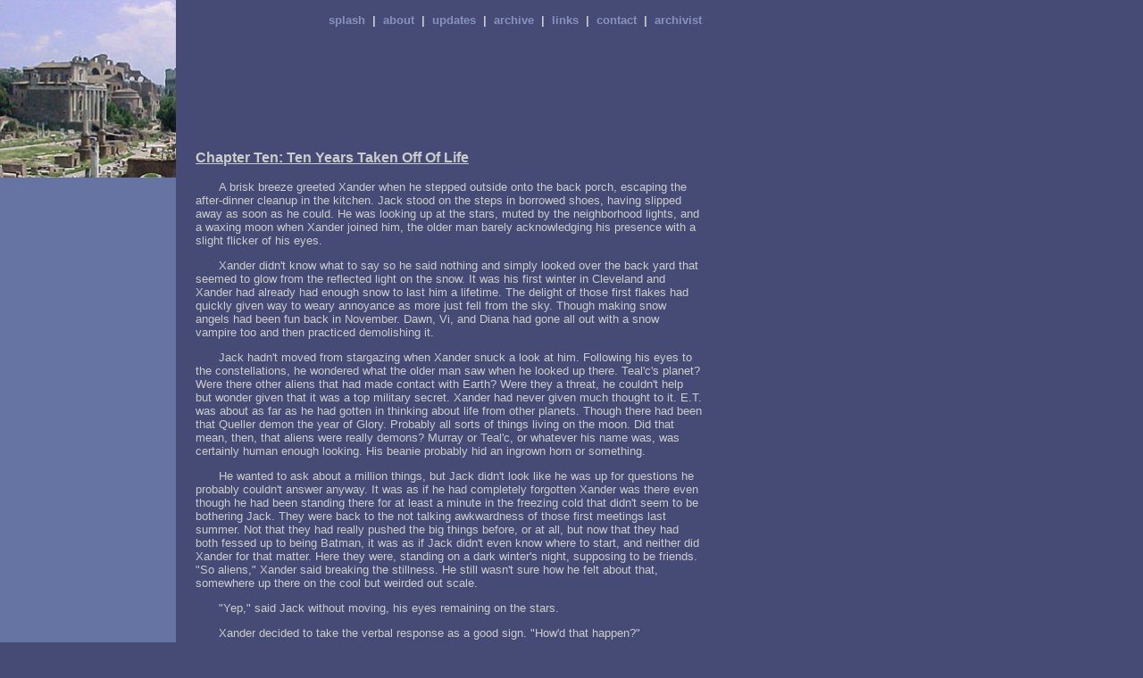

--- FILE ---
content_type: text/html
request_url: https://shellpatine.tripod.com/worlds/fic/tassos/bri_10.html
body_size: 53893
content:
<!---Site created by Jedi Buttercup.  Central image &copy; 2002 elated.com--->
<html>
<HEAD>
<TITLE>Whole New Worlds: A Fanfiction Archive</TITLE>
<META NAME="keywords" CONTENT="fan fiction, fanfiction, Harry Potter, Buffy, B:tVS, Angel, A:tS">
<style type="text/css">
<!--
	Body 	{
	 	font-family: 	arial, helvetica, sans-serif;
		color: 		#999999 
		font-size: 		12px; 
	}
	td 	{ 
	 	font-family: 	arial, helvetica, sans-serif;
		color: 		#cccccc;
		font-size: 		13px; 
	}
	.text {
	 	font-family: 	arial, helvetica, sans-serif;
		color: 		#cccccc;  
		font-size: 		13px; 
		text-decoration: 	none;
	}
	.txti {
	 	font-family: 	arial, helvetica, sans-serif;
		color: 		#cccccc;  
		font-size: 		13px; 
		text-decoration: 	none;
		text-indent:	26px;
	}
	span	{ 
		text-decoration: 	underline;
	}
	.mash {
	 	font-family: 	arial, helvetica, sans-serif;
		font-size: 		16px; 
		font-weight: 	bold; 
		color: 		#cccccc;
	}
	.mash2 {
	 	font-family: 	arial, helvetica, sans-serif;
		font-size: 		20px; 
		font-weight: 	bold; 
		color: 		#cccccc;
	}
	a:link {
	 	font-family: 	arial, helvetica, sans-serif;
		font-size: 		13px; 
		text-decoration: 	none;
		color: 		#8792BD;  
	}
	a:visited {
	 	font-family: 	arial, helvetica, sans-serif;
		font-size: 		13px; 
		text-decoration: 	none;
		color: 		#8792BD;  
	} 
	a:active {
	 	font-family: 	arial, helvetica, sans-serif;
		font-size: 		13px; 
		text-decoration: 	none;
		color: 		#999999;  
	} 
	a:hover {
	 	font-family: 	arial, helvetica, sans-serif;
		font-size: 		13px;
		text-decoration: 	none;  
		color: 		#999999;
	}
-->
</style>
</HEAD>
<BODY BGCOLOR="#454B74" text="ffffff" link="ffffff" alink="999999" vlink="ffffff" topmargin="0" leftmargin="0" marginheight="0" marginwidth="0">
<table border=0 align=left cellpadding=0 cellspacing=0 height=100%>
<tr><td valign=top width=219 height=199 background="./../../Pics/bgleft.gif">
<img src="./../../Pics/forum.jpg" width=197  height=199 valign=top></td>
<td valign=top>
<table border=0 cellpadding=0 cellspacing=0 width=575><tr><td align=right><P><BR>
<!-- MAIN TOP MENU -->
<table border=0 cellpadding=0 cellspacing=0>
<TR>
<!-- MAIN TOP MENU -->
<table border=0 cellpadding=0 cellspacing=0>
<TR>
<TD><b><a href="./../../index.html">splash</a>&nbsp;&nbsp;|&nbsp;&nbsp;</b></td>
<TD><b><a href="./../../about.html">about</a>&nbsp;&nbsp;|&nbsp;&nbsp;</b></td>
<TD><b><a href="./../../update.html">updates</a>&nbsp;&nbsp;|&nbsp;&nbsp;</b></td>
<TD><b><a href="./../../search.html">archive</a>&nbsp;&nbsp;|&nbsp;&nbsp;</b></td>
<TD><b><a href="./../../links.html">links</a>&nbsp;&nbsp;|&nbsp;&nbsp;</b></td>
<TD><b><a href="mailto:worlds@jedibuttercup.com">contact</a>&nbsp;&nbsp;|&nbsp;&nbsp;</b></td>
<TD><b><a href="./../../../index.html">archivist</a>&nbsp;&nbsp;</b></td>
</tr></table>
<!-- END MAIN TOP MENU -->
</td></tr>
<tr><td valign=top>
<br>
<img src="./../../Pics/space.gif" width=1 height=123>
<br>
<table border=0 align=left cellpadding=0 cellspacing=0 width=575 bgcolor="454B74">
<!-- BODY COPY -->
<tr><td valign=top rowspan=3>
<p class="mash"><a name=#top><span>Chapter Ten: Ten Years Taken Off Of Life</span></a></p>

<p class=txti>A brisk breeze greeted Xander when he stepped outside onto the back porch, escaping the after-dinner cleanup in the kitchen. Jack stood on the steps in borrowed shoes, having slipped away as soon as he could. He was looking up at the stars, muted by the neighborhood lights, and a waxing moon when Xander joined him, the older man barely acknowledging his presence with a slight flicker of his eyes.</p>

<p class=txti>Xander didn't know what to say so he said nothing and simply looked over the back yard that seemed to glow from the reflected light on the snow. It was his first winter in Cleveland and Xander had already had enough snow to last him a lifetime. The delight of those first flakes had quickly given way to weary annoyance as more just fell from the sky. Though making snow angels had been fun back in November. Dawn, Vi, and Diana had gone all out with a snow vampire too and then practiced demolishing it.</p>

<p class=txti>Jack hadn't moved from stargazing when Xander snuck a look at him. Following his eyes to the constellations, he wondered what the older man saw when he looked up there. Teal'c's planet? Were there other aliens that had made contact with Earth? Were they a threat, he couldn't help but wonder given that it was a top military secret. Xander had never given much thought to it. E.T. was about as far as he had gotten in thinking about life from other planets. Though there had been that Queller demon the year of Glory. Probably all sorts of things living on the moon. Did that mean, then, that aliens were really demons? Murray or Teal'c, or whatever his name was, was certainly human enough looking. His beanie probably hid an ingrown horn or something.</p>

<p class=txti>He wanted to ask about a million things, but Jack didn't look like he was up for questions he probably couldn't answer anyway. It was as if he had completely forgotten Xander was there even though he had been standing there for at least a minute in the freezing cold that didn't seem to be bothering Jack. They were back to the not talking awkwardness of those first meetings last summer. Not that they had really pushed the big things before, or at all, but now that they had both fessed up to being Batman, it was as if Jack didn't even know where to start, and neither did Xander for that matter. Here they were, standing on a dark winter's night, supposing to be friends. "So aliens," Xander said breaking the stillness. He still wasn't sure how he felt about that, somewhere up there on the cool but weirded out scale.</p>

<p class=txti>"Yep," said Jack without moving, his eyes remaining on the stars.</p>

<p class=txti>Xander decided to take the verbal response as a good sign. "How'd that happen?"</p>

<p class=txti>Jack sighed and finally looked away from the sky at him. "It's classified," he said softly, his words underscored by regret both in his voice and eyes and how they quickly darted away.</p>

<p class=txti>"I guess I'm gonna get that a lot, aren't I?" said Xander just as softly, also looking away over the yard. Jack didn't answer. "So much for sharing." So much for getting past the gaping plot holes in their lives.</p>

<p class=txti>"Xander," Jack sounded tired. "You already know too much."</p>

<p class=txti>"I don't know anything," Xander countered. "I only know you have an alien in a mountain in Colorado. Except here now, because some guys want you to retire or something."</p>

<p class=txti>"It's a power play and definitely more than you should know," said Jack with annoyance. "I don't know what Willow did with the computer stuff or the . . . the . . . thing she did with Teal'c, but whatever it was I wish she hadn't. I don't know how I'm going to explain this to the General," he sighed again, running a hand through his hair. "The computer breach alone is going to send him through the roof."</p>

<p class=txti>"Willow's not in any trouble, is she?" Xander asked apprehensively. Jack gave him a what-do-you-think look that obviously said 'yes' in big bold letters. "It was completely justified, you know," he replied, immediately defending his friend.</p>

<p class=txti>"I know. If I was in your place I'd have ordered the same thing," Jack nodded, then asked after a pause, "The magic stuff's real, isn't it? Not some sort of technology? Even seeing the thing in the basement . . ." he trailed off, but Xander understood. There was nothing like watching someone do their mojo to make you a believer.</p>

<p class=txti>"Yeah, it's real."</p>

<p class=txti>"Is she really going to erase their memories?"</p>

<p class=txti>"She's done it before," Xander replied.</p>

<p class=txti>"Could you do it?"</p>

<p class=txti>"Me? No," said Xander, his thoughts flickering back to both times Tara had broken up with Willow because of memory magic. He remembered Anya wondering later if this would have fallen in her jurisdiction had she still been a 'justice' demon. "I don't hone my inner warlock." Off Jack's questioning look he added, "Even with a spell to follow it takes skill and power to do something drastic like that. I can only do the little stuff any idiot who can read can do."</p>

<p class=txti>Jack smiled a little at that but it didn't reach his eyes. Instead he regarded Xander as if he were searching for something but couldn't find it, and it was beginning to make him uncomfortable. "What?" Xander finally asked, hoping against hope that he didn't have alfredo sauce anywhere embarrassing.</p>

<p class=txti>"Nothing," said Jack glancing away, the awkwardness like a shroud between them. But there was definitely a something there.</p>

<p class=txti>"What?" Xander repeated as his curiosity won out over caution.</p>

<p class=txti>"It's nothing. Really," said Jack looking up and away again, crossing then uncrossing his arms and jamming his hands in his pockets. "I was just thinking about . . . about how much I don't know about you at all."</p>

<p class=txti>"Yeah, well same here," Xander agreed. A lifetime's worth of stuff he thought, even as the word 'classified' echoed in his mind. "But I guess you won't tell me much about what you do."</p>

<p class=txti>"There's all this paperwork and a pesky court martial if you spill the beans," Jack said regretfully, and Xander knew he was too good of an officer to do that. "So vampires," Jack echoed his earlier comment about aliens. "Andrew showed us his bite mark." Xander smiled at that. "How did you find out about them?"</p>

<p class=txti>"I met Buffy," said Xander pretty much summing up the day everything changed with a slightly nostalgic smile. "Tenth grade. I overheard her and Giles talking about them in the library first day of school, then Buffy saved Willow from a vamp a few days later and, voila, the beginning of a beautiful friendship full of untold danger with a dash of terror thrown in for kicks." The rest was history, Xander added to himself even as Jack regarded him with a carefully neutral expression. High school felt so long ago now, like a dream that bordered on a nightmare but one you still recognized as just a dream that you could wake yourself up from if it got too bad.</p>

<p class=txti>"How much danger?" Jack asked.</p>

<p class=txti>Xander looked at him for a moment wondering how much to tell him. He'd never told his own parents, his mom and the man he'd thought was his father, never told them anything. Even at his wedding all of Anya's friends had been introduced as circus people still in costume. Tony had been too drunk to notice.</p>

<p class=txti>But Jack wasn't Tony. Jack had noticed and he had worried and he hadn't been put off by excuses. His words from a week ago - 'you are my business' - suddenly came back to him, and Xander decided that he wanted this to work. He wanted what Buffy had found with her mom and not what Willow held onto with her own parents from afar.</p>

<p class=txti>"It's dangerous. We fight against creatures that go out every night to find someone to eat. People die," he said. "Do you remember about Jesse?" he paused, continuing when Jack nodded at the familiar name. "He was the first vampire I staked." Jack started at this but Xander went on. "Me, Giles, Willow, we've all lost a girlfriend along the way, in Buffy's case two boyfriends. Two years ago I lost my eye."</p>

<p class=txti>"A fight?"</p>

<p class=txti>He nodded abruptly. "I got in the way of a really powerful guy who was more interested in playing. Thought it'd be funny," he added with a bitter twist to his lips. The memory of how it felt, the sickening squish of his left eye into his head still gave him nightmares, and even now made him shudder.</p>

<p class=txti>"I'm sorry," said Jack but Xander carefully shrugged it away. It wasn't going to bring his eye back, or Anya or any of the other slayers or Tara or Jenny or kids he'd grown up with or . . . he stopped because he could think of too many more people that were dead or forever hurt by the supernatural. "I guess . . ." said Jack, "at this point it's pointless to ask you to stop." He crossed his arms across his chest again as if he were trying to distance himself from the Xander's life.</p>

<p class=txti>"Pretty much," Xander agreed though he appreciated him saying it. But there was too much work to be done, too many reasons to stay. The fight had become so much of his life that he didn't think he would ever be able to just walk away.</p>

<p class=txti>"Why do you train them?" asked Jack suddenly. "The girls. If it's so dangerous they shouldn't be anywhere near this."</p>

<p class=txti>'Them' being the slayers, Xander couldn't fault him for demanding an answer, but at the same time there was no choice in the matter. "That's what Courtney's parents said," he said quietly. "They wouldn't let Courtney come to training last summer. Didn't take us seriously. If they had, maybe they'd be alive now." He returned Jack's heavy gaze with one of his own. "It's not fair and it's not easy but slayers just can't ignore the Slayer inside. It gets them killed."</p>

<p class=txti>Jack sighed and ran his hand over his face as he absorbed this, clearly not happy with the situation.</p>

<p class=txti>"Xander," the back door banged open and Andrew leaned around it while keeping his feet safely inside. "Buffy wants you. Courtney's aunt and uncle are here," he said before quickly closing the door on the cold.</p>

<p class=txti>"I gotta go," Xander turned back to Jack who simply nodded without looking at him. After a tense moment when neither one of them said anything, Xander left him on the porch and went inside. When he glanced out the window as he kicked off his shoes, Jack was again staring at the stars.</p>

<p class=text><hr></p>

<p class=txti>Jack's eyes flittered from Orion to Cassiopeia seeing planets filled with trees and people he didn't understand, and he felt suddenly that he was on another such planet now as anger gave way to helplessness. It reminded him of the children on that one world upon whom the fate of their people rested to the point where they hadn't a chance to just be kids. Here it felt worse: the slayers were losing their innocence to violence. They were essentially soldiers born to fight a never-ending war. And despite what Xander had told him about Courtney, Jack almost had a mind to go up to Giles or Buffy and demand that they just stop training them and let professionals take care of the vampires.</p>

<p class=txti>And Xander . . . tenth grade, Jack thought. He'd been what? Fifteen? Sixteen years-old? Christ. It made him wonder again if this was all real because sixteen was just way too young to be killing what was left of your best friend. It was a wonder Xander was as normal as he was. Hell, he was still a kid to Jack, younger than most of the recruits they saw at the SGC. But at the same time so much older.</p>

<p class=txti>There had to be another way. This just couldn't be the only way to hold off all the . . . ugly evil things. Maybe he could talk to Davis about it since this would fall into the category of national security. At least he hoped so. If the government didn't know and hadn't done anything about it at this point, convincing the people who mattered might be a little difficult but if he could get Xander's help with the briefing, or even Buffy's, he was sure they could at least get people thinking about it. And put a bullseye on the girls . . . so maybe not Buffy's help. If they spun it right though, the Pentagon would never have to know about the girls or Xander or anybody, just the monsters.</p>

<p class=txti>With a parting look at the stars, Jack went back into the house quickly passing through the now clean kitchen and the dining room into the den. On the floor in front of the tv, Teal'c and Andrew were playing Jedi Knights while Daniel, Carter, and Dawn chatted on the couch. Or rather on closer inspection, Daniel and Carter were discussing mythology that could be reinterpreted while Dawn read a book and cast glances at the foyer.</p>

<p class=txti>"Hey, Jack," Daniel greeted him looking up from the conversation when he walked in. His eyebrows lifted slightly in a small frown as if to ask Jack if he was all right. Nodding in response to both the greeting and the question, Jack glanced once more over the sparely populated room.</p>

<p class=txti>"Where is everyone?" he asked.</p>

<p class=txti>"Xander, Giles, Buffy, and Courtney are with her relatives in the front room," Carter supplied. "Don't know where Willow and Kennedy are."</p>

<p class=txti>"On patrol," Dawn spoke up.</p>

<p class=txti>"Patrol?"</p>

<p class=txti>"In the city," she said. "I think tonight's the west side. Today's Sunday, right?"</p>

<p class=txti>"So they're out looking for . . . " Daniel didn't know quite how to finish but Dawn understood anyway.</p>

<p class=txti>"The usual fledges and signs of impending doom. Not much happens around Christmas though." She cast another look at the foyer before shrugging. "They'll probably make a date out of it."</p>

<p class=txti>Jack stared at her and wondered if she even heard what she was saying. What Xander had just told him was a very dangerous life where people died Dawn was shrugging off as nothing to worry about. "When are they checking in?" he asked perhaps a little more harshly than he intended.</p>

<p class=txti>"You mean call?" asked Dawn. "They'll only do that if they need help. Otherwise they'll be back by morning at the latest."</p>

<p class=txti>Morning was an awful long time for them to be out there on their own, especially in a city at night where other dangers lurked besides the ones they were looking for. They could be mugged or trapped in a bad neighborhood or lost, and Dawn wasn't even sure where they were? To Jack's military mind, that was too many risks to take without enough back up.</p>

<p class=txti>"What do you mean by 'signs of impending doom?'" asked Daniel, getting back to her earlier comment.</p>

<p class=txti>"Weird stuff that doesn't fall into the normal category of weird," Dawn frowned, having trouble defining it herself. "Like, really strong demons - or talkative, threatening ones. Or missing artifacts from graves. Stuff like that . . ." she shrugged. "It's the kind of stuff that when you see it, you know it's gonna be bad, I guess. Though sometimes we miss it 'til it's almost too late."</p>

<p class=txti>Her last comment didn't sound very reassuring and neither was the thoughtful look on her face that was obviously thinking of specific examples. "What sort of impending doom are we talking about here?" asked Jack sharply.</p>

<p class=txti>Dawn glanced at Andrew on the floor who snuck a look over his shoulder full of apprehension and a hundred meanings. "Massacres," said Dawn carefully. "Rituals for any number of things. Sometimes the end of the world."</p>

<p class=txti>"End of the world?" Jack asked in chorus with Daniel and Carter. Even Teal'c paused in his game with Andrew and looked up at this news.</p>

<p class=txti>"It hasn't really happened in while," Dawn rushed on to reassure them, but Jack if anything felt even less reassured. "There's only been, like, one major try here, everything else's been local scale stuff."</p>

<p class=txti>"You're saying there have been attempts to end the world?" asked Daniel who was the first to recover. "What are we talking about here? A magical destruction of Earth's existence or some apocalyptic scenario of wide spread natural destruction? There are many myths that -"</p>

<p class=txti>"Hell on Earth," Dawn interrupted, her bluntness prompting him and everyone to silence. "Mostly they just want that."</p>

<p class=txti>Jack's mind flashed to Netu, the Goa'uld hell world that had been beyond anything he had ever imagined that Hell could be. If Dawn's definition was anything like what they'd been through . . . but it couldn't be, right? But if it was . . . Jack's outrage only increased at what these kids were dealing with. Damnit, they knew. SG-1 had been there, done that and bought out the save-the-world t-shirts. It was difficult enough when you had years of training to fall back on. "And Willow and Kennedy are out there on their own?" he asked. Looking for things that wanted Hell?</p>

<p class=txti>"They're not going to die from walking in the street," said Dawn as if it were obvious but nonetheless on the defensive. "You should pity who they meet."</p>

<p class=txti>"Besides nothing smart is stupid enough to attack them if Willow's there," added Andrew in that brand of logic that was prevalent around this house which Jack for the life of him couldn't follow. He took a small measure of relief from the fact that both Carter and Daniel looked at each other in mild confusion before turning to the young man and asking,</p>

<p class=txti>"Why would they be afraid of Willow?" asked Daniel. It was a very good question, and one that Jack wanted an answer to as well. Andrew blushed under the sudden scrutiny, shifting uncomfortably from side to side as everyone stared at him for the split second before Dawn drew SG-1's attention back to her.</p>

<p class=txti>"Willow's a witch," she said which was no answer at all since Jack and his teammates had already surmised as much from dinner. And from what Xander had said, she had enough skill and power to do more than low level spells, whatever that meant exactly.</p>

<p class=txti>"Just how powerful is she?" asked Jack suspiciously. Because if even the bad guys were afraid of her - and from Dawn's uncomfortable glance away, that was more telling than anything she could have said. Willow added up to more than just average. Andrew was suddenly very absorbed in his video game, doing moves even though Teal'c was no longer actively playing. "Dawn?" Jack turned back to the young woman on the couch.</p>

<p class=txti>"What?" she said defensively. "She's good, big deal."</p>

<p class=txti>Jack didn't answer. Big deal, indeed. It didn't really change anything except for the fact that Willow's power was considered something not to be discussed, but maybe they were simply wary of talking to virtual strangers about it, especially with the problems they had with the military in general. Don't let the enemy know just how powerful your weapons really are. Carter and Daniel for once taking their cue from him didn't press the matter, instead simply exchanging looks with Jack, Teal'c, and each other. At every turn, things were more than they seemed, convincing Jack further that these kids needed help. And that matter of national security? Hell on Earth definitely qualified.</p>

<p class=txti>Sudden shouting from the direction of the foyer broke off any further thought of how exactly Jack was going to get them help. "You expect . . . believe . . . crap?!" an unfamiliar man yelled, his words obscured by the doors and distance. Every head in the den snapped up but the reply was too soft to hear. Then, "No!! We . . . Courtney away . . . lunatics . . . police . . . near my niece again!!"</p>

<p class=txti>"They . . . dead . . . didn't listen . . .!!" he heard Buffy shout back this time. ". . . want that?!"</p>

<p class=txti>"Stay away . . .!!"</p>

<p class=txti>"Hey!!" That was Xander.</p>

<p class=txti>"Stop it!! Stop it!! Stop it!! Stop it!!" Courtney's high voice broke over the argument ringing clearly through the house. "They're dead!" she screamed, her voice breaking at the sudden abuse. "Vampires . . . right in front of me! They . . . screaming and they died! They died!!" Then the sound of a door crashing open and running feet and the front door slamming open and closed. Dawn jumped up and ran after her while Jack and the rest of them got up, bewildered and wondering if they should follow or not. Andrew was the first to move, going to the window and pulling the curtain back just enough to see out into the front yard. Jack and his teammates soon joined him. In the background they could hear the murmuring voices of those in the sitting room.</p>

<p class=txti>Outside under the dull illumination of a street light, Courtney had run to one of the three trees in the front yard and started hitting it, knocking snow from the branches above. Dawn stood several feet behind her, not trying to stop her but waiting until she had tired herself out and collapsed to the ground. Then Dawn was there, cautiously at first then suddenly pulling the younger girl into a close hug as her anguished sobs echoed softly through the night.</p>

<p class=txti>"Oh, god," Daniel whispered as they pulled away from the window, the haunted look in his eyes no doubt remembering the loss of his own parents as a child.</p>

<p class=txti>"I thought . . ." Carter never finished her sentence but from the stunned look on her face she felt as Jack did - that his stomach had just clenched into a knot. What had been haltingly accepted till now, even with the disturbing facts he'd since learned, was now devastatingly summed up in one little girl crying in the snow.</p>

<p class=txti>"We've got to help them," Jack murmured. "This isn't right."</p>

<p class=txti>"What are you suggesting, O'Neill?" asked Teal'c. "At the moment we are unequipped to deal with the vampires and other demons."</p>

<p class=txti>"I'm not saying right this instant," said Jack. "When we get back to base we make a few phone calls, see if we can get some ball rolling so these kids don't have to deal with all this . . . crap."</p>

<p class=txti>"You're gonna tell?!" Andrew's sudden entrance into the conversation reigned Jack's thoughts in, reminding him of Xander's demand that he not tell anyone beyond his team and Hammond. "You can't do that!"</p>

<p class=txti>"Andrew, we're not going to tell anyone about the slayers," Jack turned to him impatiently. "That's the whole point: to keep them out of this. Her parents are dead because she got dragged into all this vampire stuff!" He didn't know who he was angrier at right now, the vampires, Xander and Giles and Buffy for dragging Courtney into their world, or Andrew for not seeing that it had to stop.</p>

<p class=txti>"But . . . but . . . that's impossible!" Andrew protested. "That's like asking Superman to stay in the phonebooth or Aragorn to stop being noble and kingly or -"</p>

<p class=txti>"That is not the same," Teal'c interrupted before anyone else came out of his mouth.</p>

<p class=txti>"Did you not see Spiderman?" Andrew shouted, his voice squeaking slightly even as his eyes took on a slightly impatient manic glint that was perhaps the most surprising thing of all about the young man's outburst, aside from the fact that he was standing up to them at all. "Courtney was Chosen," said Andrew, the capitals practically audible. "It's destiny!"</p>

<p class=txti>"Destiny?!" Jack shouted back. "Getting her life destroyed was destiny?!"</p>

<p class=txti>"Andrew," Daniel interjected in his reasonable voice that had calmed many an excited native. "Don't you think destiny is exaggerating things a little? What about free will?"</p>

<p class=txti>Gotcha, the thought flickered through Jack's mind as Andrew floundered for words, his face melting through an array of frustration. "There's free will . . . but there's also destiny . . . like an umbrella . . . destiny, I mean. Only instead of keeping the rain out it just wants you to stay dry underneath. It doesn't care what you do under there as long as you stay dry . . . dry is free will . . . You can't escape," he said. "'With great power comes great responsibility.'"</p>

<p class=txti>"So you're saying that because they can fight, they should?" said Daniel looking over the tops of his glasses. He glanced quickly at Jack, and then said, "Is that right?"</p>

<p class=txti>"No, you don't understand!" Andrew said in a more normal voice though he was clearly still frustrated with them. Daniel's soothing tone had worked its magic and had even made Jack's own temper simmer down. "It's not about the fighting, it's about the power!"</p>

<p class=txti>"Power?" asked Jack, unsure what he meant.</p>

<p class=txti>"You know, power. Everyone has it, but slayers more," said Andrew, again trying to explain but not having the words. "She could kill a regular person if she wanted, or by accident. She could join the Dark Side of the Force just 'cause. If she hides she'll be found. She's always going to be involved because she is power. Destiny. The rest is keeping dry." He huffed. "It makes more sense when Buffy explains it," he half whined.</p>

<p class=txti>But Jack thought he sort of understood where they were coming from, Spiderman not withstanding. Kids with superpowers were like kids with guns and Jack knew only too well what innocent tragedies came from that combination. If Xander and Giles and everyone else here didn't find them, train them, and give them an acceptable target then the death toll might be just that much higher. In their war, these were the soldiers they needed and they weren't going to turn them away. But it still didn't make it right, and given Andrew's resistance, of all people, he knew they would have their work cut out for them convincing the others.</p>

<p class=txti>He let out an explosive sigh, barely listening as Daniel continued arguing with Andrew. Here he'd come to Cleveland, fearing the worst from having inadvertently dragged Xander into his world, when in fact it was he who had been irrecoverably drawn into Xander's.</p>

<p class=text><hr></p>

<p class=txti>"I hate parents!" Buffy groaned as she flopped back on the shoddy sitting room couch. Xander merely rolled his head to look at her from where he sat already splayed out. The relatives had just left, and it was only nine-thirty. It felt like half the night had already passed away.</p>

<p class=txti>"Aunt and uncle," he corrected her, but Buffy only muttered a half hearted "Guardians, whatever" in response, which made Xander grin. Poor Buffy had no patience for normal people. He pitied the families she would have to talk to in Europe - in a foreign language. Thankfully they'd done a lot of the initial legwork last year so it wouldn't be quite the same disaster, but there were still all those newbies out there that had been called since then and all the ones to come. Xander was just glad he got to stay in America.</p>

<p class=txti>"Well, at least they finally listened," said Giles from where he sat a little straighter in the armchair. "That's something. I suspect they'll be all right in the end."</p>

<p class=txti>"I hope so for Courtney's sake," said Xander though he agreed with the assessment. Kim and Paul Laysan had reacted by the book and had only lashed out in fear and denial. However, they loved their niece enough to take Courtney's blowup to heart. This family would make it. Others hadn't; some probably shouldn't have been told. A couple of the slayers had told him they had ended up denying it again to their parents who couldn't cope. Getting them back for the summer was going to be a challenge that Xander was not looking forward to.</p>

<p class=txti>As for the Laysans, Giles as the resident 'parent' was going to meet with them tomorrow, somewhere more neutral to talk about the details. Courtney would probably stay in Cleveland until all the legalities and school stuff were taken care of so they could maximize her training time. The real work wouldn't begin until the summer of course, but she needed more than just instinct for the interim.</p>

<p class=txti>Xander sighed. He hated this part of the watcher gig, dealing with the support systems and families that were changed forever. Sure the system was better now for the slayers but it was still pretty high up on the sucking scale.</p>

<p class=txti>Thinking of families and the Laysans in particular made Xander think of his previous revelation of the day. All things considered, Jack had taken it fairly well, but that was where Xander's experience with parents ran out. His own he had avoided as much as possible after eighth grade, like squeaky boards when you were trying to sneak in after curfew. Not that they had really cared enough to give him a curfew. Had Jack been his dad growing up, he was sure there would have been not only a curfew but an angry and worried-out-of-his-mind parent waiting up for him. Xander could handle Jack mad now only because of nerves steeled from years of standing up to Buffy and Giles, but his high school self would have stood no chance.</p>

<p class=txti>"Hey Buffy," he said, again rolling his head to look at her. "How did your mom take finding out, after you came back, I mean?" he added referring to the summer Buffy had run away to LA.</p>

<p class=txti>She thought for a moment before answering. "Things were different," she said slowly. "At first I think we were both just getting used to each other again. She didn't push too much but she did ask what was going on." Buffy smiled faintly, "A couple times she stayed up late and made cookies that were warm and gooey when I got home."</p>

<p class=txti>"It was hard on her," said Giles softly. "She held up remarkably well."</p>

<p class=txti>"She was amazing," Buffy agreed sadly. "And it took me so long to see it. It was almost too late." She let out a sigh that held the edges of tears though her eyes were still dry.</p>

<p class=txti>"But such are teenagers," Giles replied gently. "No one ever knows as much as they do about anything."</p>

<p class=txti>"Were we really as awful as I remember?" she asked.</p>

<p class=txti>"Do you really want to know?" There was a teasing twinkle in Giles's eyes as he said this, lightening the mood.</p>

<p class=txti>"Buffy, think of Dawn and multiply by three," Xander suggested. He, Buffy, and Willow had probably broken every school rule there was for their regular teachers, and poor Giles had had to deal with them the rest of the time along with their significant others. "And add a factor of ten for Cordelia," he added at the thought of his ex-girlfriend.</p>

<p class=txti>"Uhhgg. I am never having kids," Buffy declared.</p>

<p class=txti>"Yes, because that plan works out, oh so well," said Giles dryly surprising a bark of laughter out of Xander and a wide eyed look from Buffy.</p>

<p class=txti>"Great," she said resettling. "I can just see myself in ten years, old and fat, clucking over my glasses at my slayers about doing their homework." The image of her little and old made Xander laugh again and that prompted an arch look from the 'little old lady.'</p>

<p class=txti>"I wouldn't worry, Buffy," he said consolingly. "You'll never be fat or wear glasses."</p>

<p class=txti>"I'll still be old," she grumbled.</p>

<p class=txti>"And this is a bad thing?" asked Giles.</p>

<p class=txti>Buffy turned to him a smiled, serious now. "No," she said quietly. "I guess . . . I'm still getting used to the idea that I've got a life beyond twenty-five." Giles smiled back, as did Xander, the three of them sharing mutual love and hope for a better life for all of them. Leaving Sunnydale had been like breaking free of a curse, and traveling America and Europe looking for slayers had been the best medicine for all the hurt and pain they'd suffered. The trip had shown them that despite all the bad stuff - vampires, corrupt cops, human crime, global climate change - there was still so much to live for in the world, so much to fight for. There were puppies and basketball games and carnivals and cafes and Yosemite Park and people. Millions and billions of people who loved life too.</p>

<p class=txti>Xander knew it wasn't all black and white, he'd need only look at their own lives to see that, and he was cynical enough to ask twice what the catch was. Good people messed up, bad people changed for the better, and everyone was just struggling through life as best they could. It was having that chance to struggle that was important. Hope. Somehow it was easier to see outside of Sunnydale.</p>

<p class=txti>"So Xander, how's the dad thing going?" Buffy broke the silence that had fallen over them like a warm blanket. "He didn't look too happy at dinner."</p>

<p class=txti>Xander thought back over their stilted conversation on the porch that hadn't done anything it seemed except reinforce the gap between them. "He's not happy about any of it. His work's classified and no one is supposed to know about it." Jack hadn't appeared too angry though, just tired and worried. "I think he was more upset about us fighting vampires for a living."</p>

<p class=txti>"This from a guy who's friends with an alien?" asked Buffy.</p>

<p class=txti>"I suspect his problem arises more from the existence of the supernatural," said Giles. "Dr. Jackson and Major Carter earlier were trying to rationalize everything with science. Honestly, I couldn't understand half of what they were saying, but they were more concerned with the reasons behind the belief than the actual beliefs."</p>

<p class=txti>Thinking back on it, Xander wasn't so sure. "Not Jack," he disagreed. "He had a problem with us fighting. 'Kids'. Basically told me he wanted me to stop because it was too dangerous."</p>

<p class=txti>A ghost of a smile flittered over Buffy's face at that news. "I like him," she said. "Not that you should stop," she quickly added, suddenly worried Xander might take it the wrong way, "but it's cool that he asked."</p>

<p class=txti>"So I can keep him?" Xander joked, but internally giddy that Jack had won Buffy's approval.</p>

<p class=txti>"Xander, I think you would be foolish to let him go," said Giles, making Xander this time look at the other man in surprise. Giles was actually for Jack now? After all the hemming and hawing about the American military and casual questions about his visits and general disapproving vibes? Xander was so startled, he just stared at the one adult that had been constant in his life and who now smiled knowingly back at him, clearly amused by his frank disbelief that he approved.</p>

<p class=txti>"Xand, you're gonna catch flies if you leave your jaw there," said Buffy with a giggle. Abruptly, he shut his mouth and looked from one to the other.</p>

<p class=txti>"He's been good for you," said Giles still smiling like he knew everything. "And I must say that I'm impressed he has not disappeared on you."</p>

<p class=txti>"I don't think I could get him to if I wanted it," Xander replied, finally over most of his shock and decidedly happy about Giles's sudden support.</p>

<p class=txti>"Just as long as the military thing doesn't backfire on us," said Buffy. "If it does I reserve the right to blow up their mountain."</p>

<p class=txti>"I know I'm going to regret asking, but why blow it up?" asked Giles, wincing in anticipation.</p>

<p class=txti>Buffy shrugged impishly. "I'm better at blowing up stuff. Three for two record, you know."</p>

<p class=txti>"Besides," Xander couldn't help but add. "Finding the mountain would be a hell of a lot easier than going after the people involved."</p>

<p class=txti>"Plus, we could give them time to evacuate," said Buffy magnanimously, as if utter destruction were not her goal. Giles merely regarded them calmly, unfazed by their plan.</p>

<p class=txti>"Just as long as I am not in the country when you do so," was all he said. He stood up and grimaced from moving stiff muscles. "Either of you like tea?" he asked as his back popped.</p>

<p class=txti>"Coffee."</p>

<p class=txti>"Hot chocolate," they requested. Giles shook his head at them but nodded anyway and left for the kitchen. Xander and Buffy just stayed on the comfy couch, too lazy to move.</p>

<p class=txti>"You really like Jack?" Xander asked a minute later.</p>

<p class=txti>"Yeah," Buffy sighed, turning her head towards him and smiling. "I do. He's around, you know? You guys visit. He calls. Sometimes I wish my dad would bother himself about it, but then I remember how much I don't like him. But I like Jack. He's a lot like you."</p>

<p class=txti>"Witty and ridiculously good looking?" Xander joked.</p>

<p class=txti>"He could pass for cute," said Buffy with the devil in her eye. Xander threw his head back against the couch.</p>

<p class=txti>"First Dawn, now you!" he groaned.</p>

<p class=txti>"Dawn said he was cute?"</p>

<p class=txti>"Not Jack, Daniel. Which is marginally better I guess. At least he's not supposed to be my father." He looked critically at Buffy and tried thinking about her and Jack. It was a bad idea. "I need therapy," he said. "I think I just scarred myself for life."</p>

<p class=txti>"Why?" asked Buffy giving him a quizzical look at his odd statement.</p>

<p class=txti>Xander's mouth opened to share before he could stop it. "You as my stepmom. I will never forgive you if that happens."</p>

<p class=txti>Buffy looked at him a little stricken by that, and then burst out laughing. After a second, Xander joined in. The idea was ridiculous and so completely beyond messed up, but stranger things had happened. It felt good to laugh, like all the uncertainty and stress just drained away from his chest, down his arms, and out his fingertips, leaving only a relaxed tiredness behind. By the time Giles came in a few minutes later, their laughter had melted into spurts of giggles. The Head Watcher simply handed them two steaming mugs and quirked an eyebrow.</p>

<p class=txti>"Trust me, you don't want to know," Buffy told him as she accepted her hot chocolate.</p>

<p class=txti>"Do either of you have objections to putting up Colonel O'Neill and his friends for the night?" Giles took her advice to heart.</p>

<p class=txti>Xander shrugged. "No, why?"</p>

<p class=txti>"Oh, he just told me they were going to have to leave soon to get back to the base they're staying at. I thought why not stay here."</p>

<p class=txti>"Sure, but I want Willow or someone to put an alarm on their door."</p>

<p class=txti>"Buffy,"</p>

<p class=txti>"Xander, we're not chaining them up, but they could still be dangerous," the Slayer overrode his protest. "It's just in case. They won't even know it's there."</p>

<p class=txti>Unable to argue with that logic, and knowing he wouldn't win anyway if he did, Xander agreed to it. "Okay," he sighed. "I'll go ask them." With that, he pulled himself to his feet and went in search of Jack.</p>

<p class=text><hr></p>

<p class=txti>"Hey Jack," Xander's voice interrupted the discussion around the dining room table. Jack and his team were solidifying what they knew and trying to come up with a report for Hammond and possibly Davis about the situation here. Top on his list of recommendations was a program that eliminated the need for underage slayers.</p>

<p class=txti>"Xander, what's up?" he asked as his son joined them at the table with a cup of coffee. Jack wondered if there was any left in the kitchen.</p>

<p class=txti>"Giles said you have to leave soon. Do you wanna just stay here for the night?" he asked. "We've got plenty of space."</p>

<p class=txti>"That'd be great," Jack smiled, not very surprised by the offer but glad for it nonetheless. They needed to be back here in the morning anyway to see about the rogue NID agents and it would save them a long drive each way.</p>

<p class=txti>"Cool. So whatcha doing here?" Xander turned his attention to the looseleaf paper Jack was writing on. "'Intelligence, armament . . .' You planning a war or something?"</p>

<p class=txti>"Uh, yeah," said Jack carefully. Considering the way Andrew had blown up over this, he wasn't too sure he was ready for Xander's reaction to his little brainchild. He cast looks to Daniel, Carter, and Teal'c, silently asking them if he should broach the subject.</p>

<p class=txti>"We were actually thinking of what we could do to help," said Daniel, ever the diplomat. "From what you've told us, it sounds like a pretty big job protecting the world from vampires from out of Cleveland."</p>

<p class=txti>"So when you say help, you mean have the military come in with intelligence and weapons and just do the job for us?" Xander looked from Daniel to Jack questioningly. So far, no explosions, that was good.</p>

<p class=txti>"That would be the long term goal," said Carter. "With such a big project we would need a transition period but the ultimate goal is that the need for slayers would be gone."</p>

<p class=txti>"Gone." Xander let out a half laugh of disbelief, pulling Jack's piece of paper over and looking at it one more time. "You have no idea what you're talking about, do you?"</p>

<p class=txti>A little taken aback by this response, Jack lifted his eyebrows and suggested, "Vampires? Ugly evil things? Look, I know we're new to this stuff, but there's got to be a better way to fight them than with little girls."</p>

<p class=txti>Xander leveled his eye on him. "And what about the next hell god or when the First makes his next move? Will your soldiers be able to handle that?"</p>

<p class=txti>"True gods do not exist," said Teal'c, but Xander wasn't smiling when he turned to the Jaffa.</p>

<p class=txti>"Yeah? Tell that to someone who wasn't there."</p>

<p class=txti>Jack glanced down the table at Daniel and Carter who looked just as bewildered as he felt. But Xander went on.</p>

<p class=txti>"It's not just vampires," he said sitting back in his chair so he could see them all more easily. "And it's not just demons you can kill by shooting. There are a lot of things out there, that trying to shoot them full of bullets will just piss them off. Intelligence isn't just finding out where they are either."</p>

<p class=txti>"We realize it's not that simple," said Jack a little annoyed at being talked down to. "This is just a start."</p>

<p class=txti>"You're talking about setting up a system we already have in place," Xander replied.</p>

<p class=txti>"Oh?" said Jack. This was news. Where was this marvelous system then? "You have people gathering info on all hostile movements? Backup standing by for Willow and Kennedy? Measures in place in case someone tries to end the world?"</p>

<p class=txti>"Yeah, us."</p>

<p class=txti>Great. Jack sighed impatiently. That was hardly an answer and all this was getting nowhere. "Xander, training hardly counts. We're talking about an organized defense against all the supernatural crap. No more kids fighting and dying."</p>

<p class=txti>"Taking them out of the action won't protect them," Xander shook his head. "You need the supernatural to fight the supernatural, and that's the slayers. They're drawn to it. Half your soldiers will be dead in their first skirmish. I'm not kidding, Jack," he added when the older man opened his mouth to protest. He was dead serious. "I know you don't like it," he said a little more softly. "Most of the time I don't like it either, but more people will die if we don't do it our way."</p>

<p class=txti>"What's the system you have?" Carter asked into the ensuing silence. Xander broke off his staring contest with Jack and smiled sourly.</p>

<p class=txti>"Welcome to the North American Headquarters of the International Watchers Council," he said.</p>

<p class=txti>"International Watcher's Council?" Jack repeated, not sure he was hearing this. He looked around at the china cabinet and the framed Ansel Adams posters on the walls. "Here?"</p>

<p class=txti>"This is just the central operations room," said Xander dryly, "also known three times a day as the dining room."</p>

<p class=txti>"You're saying that you run an international organization against vampires out of the dining room?" he asked.</p>

<p class=txti>Xander shrugged. "It's the table. Giles actually runs the international part as Head of the Watchers. I just take care of the slayers in North America, though Mexico and all those little countries down there are getting transferred to the South American office once Willow gets set up."</p>

<p class=txti>"Mr. North America," Jack recalled Xander's confusing statement from that morning. Xander was responsible for maintaining the safety of an entire continent? That was insane!</p>

<p class=txti>"Why have you been chosen for these positions?" asked Teal'c. "Would it not be more fitting for an elder generation to carry out these duties?"</p>

<p class=txti>"Because the 'elder generation' also known as the Stuffy Assholes in England Who Thought They Knew What Was Going On But Really Didn't went kablewie two years ago," Xander said, a little irritated. "Giles and about fifteen people he's found since then are all that's left of the old Council. That left us with a whole lot of new slayers all over the place so we decided to reform the council so that it would actually help the Slayer instead of try to enslave her."</p>

<p class=txti>"Wait a minute," said Jack, holding up a hand to slow him down. There had been a bit too much information for him to process in that last explanation. "There was another organization before you, who did the same thing?"</p>

<p class=txti>"No." Xander corrected him. "There was an older Council that claimed to do the same thing. The Slayer was just their tool in the fight. They didn't really do anything except cause trouble for us. It was about power," he practically spat the same word Andrew had used earlier. "We still do what we've always done just on a bigger scale now that there are more slayers."</p>

<p class=txti>"More slayers?" asked Daniel.</p>

<p class=txti>"There used to be one, Buffy. And I am so not explaining right now. Point is, we're set up to handle it. You'd just be getting in our way."</p>

<p class=txti>More complications, Jack figured. He could feel a headache coming on already. It sounded like some serious history, for what was clicking together in Jack's head was the timeframe. Two years ago Xander had lost his eye, Sunnydale had sunk into the ground, and his girlfriend had died. That sounded like too much of a coincidence for comfort. He almost asked what had happened but decided to wait until he and Xander were alone. Instead, he simply watched his son as Daniel tried to convince him that quitting would give him a chance at a better life, but Xander wasn't having any of it. Jack saw the same determination in his eye that had been there out on the porch, when he'd asked about it. Xander was in too deep. 'I'm talking about my life,' he'd said just that morning. Jack had thought earlier that maybe he would see reason and let the soldiers take over, but once again, Xander's deep seated mistrust of the military wouldn't give ground, no matter what Daniel said.</p>

<p class=txti>"Look, the last time you guys tried to take over we had to bail you out," Xander brought Jack crashing back to the present. "So just forget it already. The government tries to take over again we'll stop you. And trust me when I say you don't want to get Buffy or Willow mad." But it was his first statement that got Jack's attention.</p>

<p class=txti>"What do you mean 'the last time we took over'?"</p>

<p class=txti>Xander sighed, obviously wishing he hadn't said anything. "It was called the Initiative. Top secret, obviously. Ended with a lot of dead soldiers. The ones that made it only did because we stepped in. They didn't know what they were dealing with; you don't know what you're dealing with. And I don't care about your good intentions, there's always going to be some mad scientist who wants to play god and damn the consequences. So I'm telling you now, we will not let that happen again. If it does I'd stay away from that mountain of yours."</p>

<p class=txti>Jack sat up at the words that sounded ominously like a threat. "Why?" he asked.</p>

<p class=txti>Xander glanced at him then at the others. "Buffy said something about blowing it up," he said casually. And something in the way he said it made Jack certain he wasn't joking around. "Come on," Xander abruptly stood up, effectively putting an end to the conversation. "I'll show you where you're staying." He left the room by way of the kitchen, and as Jack and his team got up to follow him, he knew that they'd be spending the night talking instead of sleeping.</p>

<p class="text">&nbsp;</p>
<p class="text"><a href="./bri_09.html">&lt;&lt; Back</a> | <a href="./bri_00.html">Story Index</a> | <a href="./bri_11.html">Next Chapter &gt;&gt;</a></p>
<p class="text"><hr></p>
<p class="text"><a href="#top">Back to Top</a> | <a href="./../byauthor.html#tass">Stories by Author</a> | <a href="./../bytitle.html#bri">Stories by Title</a> | <a href="./../../index2.html">Main Page</a></p>
<p class="text">&nbsp;</p>
<p class="text">&nbsp;</p>
</td>
<!--END BODY COPY -->
<!--SPACE BETWEEN COLUMNS -->
<td><img src="./../../Pics/space.gif" width=8 height=1></td>
<!-- END SPACE BETWEEN COLUMNS -->
</td></tr></table>
</td></tr>
<tr><td align=center valign=top colspan=2><P class=text><BR>
<!--WEBBOT bot="HTMLMarkup" startspan ALT="Site Meter" -->
<script type="text/javascript" language="JavaScript">var site="sm4exocet"</script>
<script type="text/javascript" language="JavaScript1.2" src="http://sm4.sitemeter.com/js/counter.js?site=sm4exocet">
</script>
<noscript>
<a href="http://sm4.sitemeter.com/stats.asp?site=sm4exocet" target="_top">
<img src="http://sm4.sitemeter.com/meter.asp?site=sm4exocet" alt="Site Meter" border=0></a>
</noscript>
<!-- Copyright (c)2002 Site Meter -->
<!--WEBBOT bot="HTMLMarkup" Endspan -->
: Portions of this website courtesy of <a href="http://www.elated.com/" target="_top">www.elated.com</a>,&copy; 2002
</P><BR>
</td></tr></table>
</td></tr></table>
</body></html>
